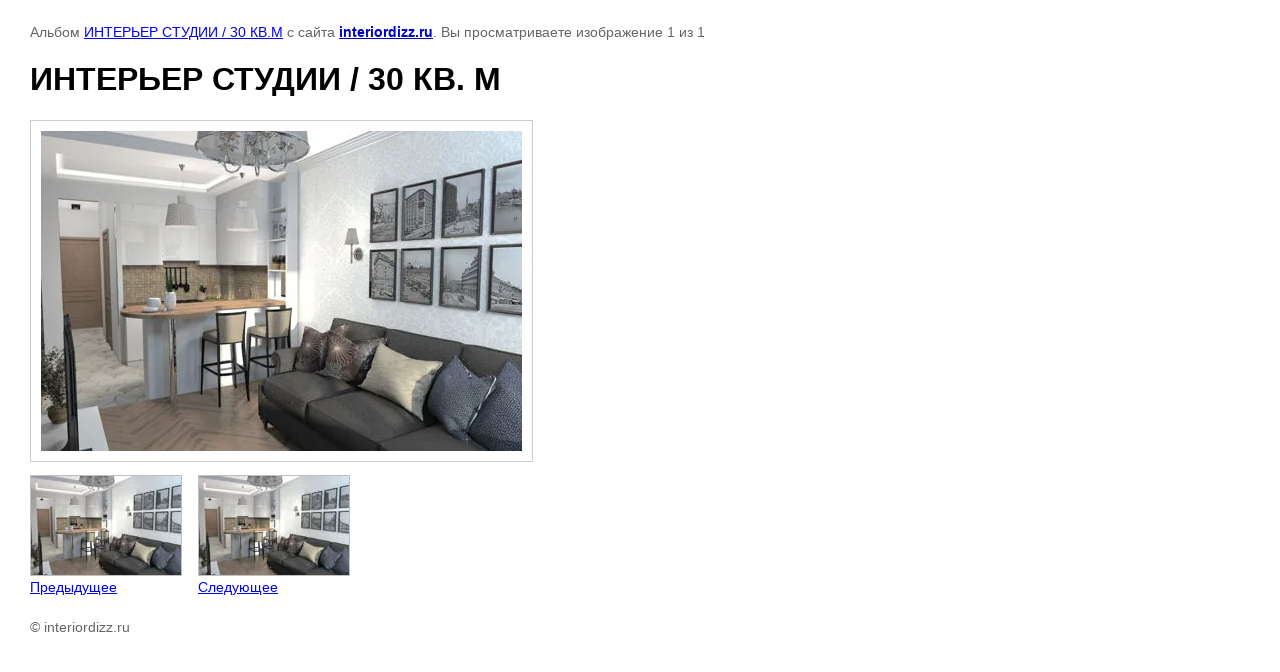

--- FILE ---
content_type: text/html; charset=utf-8
request_url: https://interiordizz.ru/portfolio/photo/interyer-studii-30-kv-m
body_size: 1500
content:

			
		
		
	

	

	
	<!DOCTYPE html>
	<html>
	<head>
		<title>ИНТЕРЬЕР СТУДИИ / 30 КВ. М</title>
		<meta name="description" content="ИНТЕРЬЕР СТУДИИ / 30 КВ. М">
		<meta name="keywords" content="ИНТЕРЬЕР СТУДИИ / 30 КВ. М">
		<meta name="robots" content="all"/>
		<meta name="revisit-after" content="31 days">
		<meta http-equiv="Content-Type" content="text/html; charset=UTF-8">
		<meta name="viewport" content="width=device-width, initial-scale=1.0, maximum-scale=1.0, user-scalable=no">
		<style type="text/css">
			
			body, td, div { font-size:14px; font-family:arial; background-color: white; margin: 0px 0px; } 
			p { color: #666; } 
			body { padding: 10px 30px; } 
			a { color: blue; }
			a.back { font-weight: bold; color: #0000cc; text-decoration: underline; } 
			img { border: 1px solid #c0c0c0; } 
			div { width: auto/*700px*/; display: inline-block; max-width: 100%;}
			h1 { font-size: 32px; } 
			.gallery2_album_photo_nav {margin: 10px 0;}
			.gallery2_album_photo_nav a{display: inline-block;}
			.gallery2MediumImage {padding: 10px; border: 1px solid #ccc; box-sizing: border-box; height: auto; max-width: 100%;}
			
		</style>
	 </head>
	 <body>
	 		 			<p>
			Альбом <a href="/portfolio/album/interyer-studii-30-kv-m-1" name="gallery">ИНТЕРЬЕР СТУДИИ / 30 КВ.М</a> с сайта <a class="back" href="https://interiordizz.ru/">interiordizz.ru</a>.
			Вы просматриваете изображение 1 из 1
		</p>
		<h1>ИНТЕРЬЕР СТУДИИ / 30 КВ. М</h1>
				<div>
		<img alt="ИНТЕРЬЕР СТУДИИ / 30 КВ. М" src="/thumb/2/s1MFnes8OnTWUfVudAhktw/900r320/d/accamera_1_04_1.jpg" class="gallery2MediumImage" />
		</div><br>
		<div class="gallery2_album_photo_nav">
							<a href="/portfolio/photo/interyer-studii-30-kv-m">
			<img src="/thumb/2/etSFN-4MTKNaAW43jLP2Pg/150r150/d/accamera_1_04_1.jpg" /><br />
			Предыдущее
		</a>
				&nbsp;&nbsp;
							
			<a href="/portfolio/photo/interyer-studii-30-kv-m">
				<img src="/thumb/2/etSFN-4MTKNaAW43jLP2Pg/150r150/d/accamera_1_04_1.jpg" /><br />
				Следующее
			</a>
			
				</div>
		<p>&copy; interiordizz.ru</p>
		<br clear="all">
		
	
<!-- assets.bottom -->
<!-- </noscript></script></style> -->
<script src="/my/s3/js/site.min.js?1761825471" type="text/javascript" ></script>
<script src="/my/s3/js/site/defender.min.js?1761825471" type="text/javascript" ></script>
<script src="https://cp.onicon.ru/loader/578768d5286688460e8b45c2.js" type="text/javascript" data-auto async></script>
<script type="text/javascript" >/*<![CDATA[*/
var megacounter_key="5932cacc1c7386287d4f84dd0837825b";
(function(d){
    var s = d.createElement("script");
    s.src = "//counter.megagroup.ru/loader.js?"+new Date().getTime();
    s.async = true;
    d.getElementsByTagName("head")[0].appendChild(s);
})(document);
/*]]>*/</script>
<script type="text/javascript" >/*<![CDATA[*/
$ite.start({"sid":1249615,"vid":1255278,"aid":1489613,"stid":1,"cp":21,"active":true,"domain":"interiordizz.ru","lang":"ru","trusted":false,"debug":false,"captcha":3,"onetap":[{"provider":"vkontakte","provider_id":"51974653","code_verifier":"kNM3NYhTDzcMZmIQEFyzZywMwlMZTN32EmNlkEZWmMD"}]});
/*]]>*/</script>
<!-- /assets.bottom -->
</body>
	</html>


--- FILE ---
content_type: text/javascript
request_url: https://counter.megagroup.ru/5932cacc1c7386287d4f84dd0837825b.js?r=&s=1280*720*24&u=https%3A%2F%2Finteriordizz.ru%2Fportfolio%2Fphoto%2Finteryer-studii-30-kv-m&t=%D0%98%D0%9D%D0%A2%D0%95%D0%A0%D0%AC%D0%95%D0%A0%20%D0%A1%D0%A2%D0%A3%D0%94%D0%98%D0%98%20%2F%2030%20%D0%9A%D0%92.%20%D0%9C&fv=0,0&en=1&rld=0&fr=0&callback=_sntnl1762005163780&1762005163780
body_size: 87
content:
//:1
_sntnl1762005163780({date:"Sat, 01 Nov 2025 13:52:43 GMT", res:"1"})